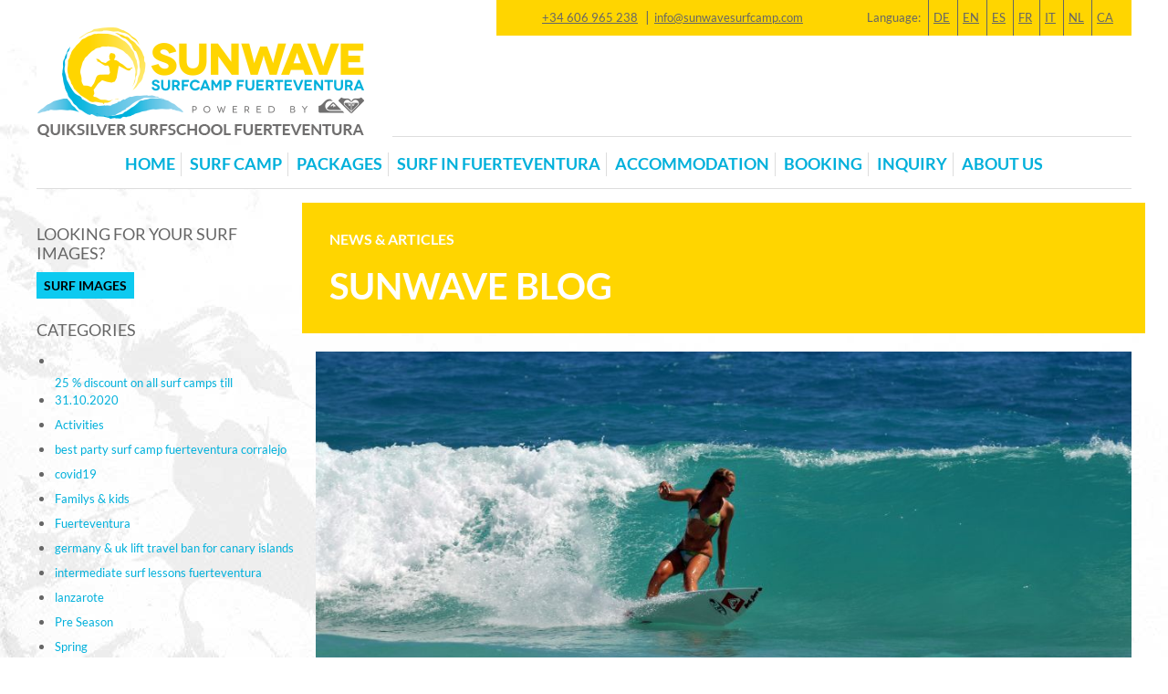

--- FILE ---
content_type: text/html; charset=UTF-8
request_url: https://sunwavesurfcamp.com/blog/tag/summer
body_size: 4459
content:
<!DOCTYPE html>
<html lang="en">
<meta charset="utf-8" />
<title>Blogs about Summer</title>
<meta name='title' content='Blogs about Summer' />
<meta name='description' content='Blogs about Summer - Sunwave surfcamp Fuerteventura.' />
<meta name='keywords' content='summer' />
<meta name="viewport" content="width=device-width, initial-scale=1, maximum-scale=1">
<link rel="shortcut icon" type="image/x-icon" href="/res2/layout/favicon.ico" />
	<link rel="alternate" hreflang="de" href="https://sunwavesurfcamp.de/blog/tag/summer" />
	<link rel="alternate" hreflang="en" href="https://sunwavesurfcamp.com/blog/tag/summer" />
	<link rel="alternate" hreflang="es" href="https://sunwavesurfcamp.es/blog/tag/summer" />
	<link rel="alternate" hreflang="fr" href="https://sunwavesurfcamp.fr/blog/tag/summer" />
	<link rel="alternate" hreflang="it" href="https://sunwavesurfcamp.it/blog/tag/summer" />
	<link rel="alternate" hreflang="nl" href="https://sunwavesurfcamp.nl/blog/tag/summer" />
	<link rel="alternate" hreflang="ca" href="https://sunwavesurfcamp.net/blog/tag/summer" />
	<link rel="alternate" hreflang="x-default" href="https://sunwavesurfcamp.com/blog/tag/summer" />




<script type="text/javascript">
	var rootdir = '/';
	var site_id = '1';
</script>
<link href='/res2/bootstrap5.3/css/bootstrap.min.css?20260122' rel='stylesheet' type='text/css' />
<link href='/res2/css/fonts.css?20260122' rel='stylesheet' type='text/css' />
<link href='/res2/css/design.css?20260122' rel='stylesheet' type='text/css' />
<link href='/res2/css/framework.css?20260122' rel='stylesheet' type='text/css' />
<link href='/res2/css/blog.css?20260122' rel='stylesheet' type='text/css' />

<script src='/res2/js/jquery/jquery-pack.js?20260122' type='text/javascript'></script>
<script src='/res2/bootstrap5.3/js/bootstrap.bundle.min.js?20260122' type='text/javascript'></script>
<script src='/res2/js/framework.js?20260122' type='text/javascript'></script>

<style type="text/css" media="screen">
	
			.imgwrapper {
			  width: 100%;
			  margin: 1em auto;
			  max-height: 350px;
			}
			.imgcontainer {
			  position:relative;
			  padding-bottom:40%;
			  overflow: hidden;
			}
			.blogimg {
			  position:absolute;
			  top:-50%; bottom:-50%;
			  margin:auto;
			  width: 100%;
			  height: auto;
			}
        

</style>
<script type='text/javascript'>
	
	$(document).ready(function () {

		
		$('a.secureemail').each(function () {
			e = this.rel.replace('/', '@');
			this.href = 'mailto:' + e;
			$(this).text(e);
		});
	});
</script>


</head>

<body>
	<a id="modal_open" href="#myModal" style="display:none;"></a>
	<div class="modal" id="myModal" tabindex="-1" role="dialog"></div>

	<div class="page-container">
		<span id="language-selector">
	<span id="languages-phone-mail">
		<a class="language-item" id="language-phone" href="tel:+34606965238">+34 606 965 238</a>
		|<a class="language-item" id="language-mail" href="mailto:info@sunwavesurfcamp.com">info@sunwavesurfcamp.com</a>
	</span>
	<span class="languages">
		<span class="language-item">Language:</span>
			<a class="language-item language" href="https://sunwavesurfcamp.de/blog/tag/summer">DE</a>
	<a class="language-item language" href="https://sunwavesurfcamp.com/blog/tag/summer">EN</a>
	<a class="language-item language" href="https://sunwavesurfcamp.es/blog/tag/summer">ES</a>
	<a class="language-item language" href="https://sunwavesurfcamp.fr/blog/tag/summer">FR</a>
	<a class="language-item language" href="https://sunwavesurfcamp.it/blog/tag/summer">IT</a>
	<a class="language-item language" href="https://sunwavesurfcamp.nl/blog/tag/summer">NL</a>
	<a class="language-item language" href="https://sunwavesurfcamp.net/blog/tag/summer">CA</a>

	</span>

</span>




		<div id="logo-large" class="w-100">
			<a href="/"><img src="/res2/layout/logo.png" class="d-none d-sm-block" alt="Logo Sunwave Surfcamp Fuerteventura" /></a>
		</div>
		<nav class="navbar navbar-expand-lg">
			<div class="container-fluid">

				<img src="/res2/layout/logo.png" id="logo_small" alt="Logo Sunwave Surfcamp Fuerteventura" />

				<button class="navbar-toggler" type="button" data-bs-toggle="collapse" data-bs-target="#main-navbar" aria-controls="main-navbar" aria-expanded="false" aria-label="Toggle navigation">
      				<span class="navbar-toggler-icon"></span>
				</button>
				<div class="collapse navbar-collapse" id="main-navbar">

						<ul class="nav nav-top">
		

<li class="nav-item ">
	<a href="/Home" class="nav-link  "   title="Sunwave Surfcamp Fuerteventura">Home</a>
	
</li>

<li class="nav-item ">
	<a href="/surf-camp-corralejo" class="nav-link  "   title="Surf Camp Corralejo – Sunwave Surfcamp Fuerteventura">Surf Camp</a>
	
</li>

<li class="nav-item  dropdown">
	<a href="/packages" class="nav-link  dropdown dropdown-toggle"  role='button' data-bs-toggle='dropdown' aria-expanded='false'  title="Surf Holidays Fuerteventura: Surf packages - stay with us and surf some of the best waves of Fuerteventura !">Packages</a>
	<ul class='dropdown-menu'>
<li class="nav-item ">
	<a href="/packages" class="nav-link  "   title="Surf Holidays Fuerteventura: Surf packages - stay with us and surf some of the best waves of Fuerteventura !">Packages</a>
	
</li>

<li class="nav-item ">
	<a href="/packages#SurfPackComfort" class="nav-link  "   title="">Surf Pack Comfort</a>
	
</li>

<li class="nav-item ">
	<a href="/packages#SurfPackComfortGroup" class="nav-link  "   title="">Surf Pack Comfort Group</a>
	
</li>

<li class="nav-item ">
	<a href="/packages#SurfPackPremium" class="nav-link  "   title="">Surf Pack Premium</a>
	
</li>
</ul>
</li>

<li class="nav-item  dropdown">
	<a href="/fuerteventura" class="nav-link  dropdown dropdown-toggle"  role='button' data-bs-toggle='dropdown' aria-expanded='false'  title="Surf in Fuerteventura – Sunwave Surfcamp Fuerteventura">Surf in Fuerteventura</a>
	<ul class='dropdown-menu'>
<li class="nav-item ">
	<a href="/fuerteventura" class="nav-link  "   title="Surf in Fuerteventura – Sunwave Surfcamp Fuerteventura">Surf in Fuerteventura</a>
	
</li>

<li class="nav-item ">
	<a href="/surfspots" class="nav-link  "   title="Surfspots – Sunwave Surfcamp Fuerteventura">Surfspots</a>
	
</li>

<li class="nav-item ">
	<a href="/surf-course-fuerteventura" class="nav-link  "   title="Surf Courses - Sunwave Surfcamp Fuerteventura">Surf Courses</a>
	
</li>

<li class="nav-item ">
	<a href="/beginners-surf-course" class="nav-link  "   title="Beginners Surf Course - Sunwave Surfcamp Fuerteventur">Beginners Surf Course</a>
	
</li>

<li class="nav-item ">
	<a href="/intermediate-surf-course" class="nav-link  "   title="Intermediate Surf Course – Sunwave Surfcamp Fuerteventura">Intermediate Surf Course</a>
	
</li>

<li class="nav-item ">
	<a href="/advanced-surf-course" class="nav-link  "   title="Advanced Surf Course – Sunwave Surfcamp Fuerteventura">Advanced Surf Course</a>
	
</li>

<li class="nav-item ">
	<a href="/2-weeks-surf-course" class="nav-link  "   title="2 Weeks Surf Course – Sunwave Surfcamp Fuerteventura">2 Weeks Surf Course</a>
	
</li>

<li class="nav-item ">
	<a href="/private-surf-course" class="nav-link  "   title="Private Surf Course – Sunwave Surfcamp Fuerteventura">Private Surf Course</a>
	
</li>

<li class="nav-item ">
	<a href="/family-surf-course-group" class="nav-link  "   title="Families / Groups – Sunwave Surfcamp Fuerteventura">Families / Groups</a>
	
</li>
</ul>
</li>

<li class="nav-item  dropdown">
	<a href="/Accomodation" class="nav-link  dropdown dropdown-toggle"  role='button' data-bs-toggle='dropdown' aria-expanded='false'  title="Surf Accommodation in Corralejo Fuerteventura - our Surf Resort">Accommodation</a>
	<ul class='dropdown-menu'>
<li class="nav-item ">
	<a href="/Accomodation" class="nav-link  "   title="Surf Accommodation in Corralejo Fuerteventura - our Surf Resort">Accommodation</a>
	
</li>

<li class="nav-item ">
	<a href="/Accomodation#StudiosSurfCamp" class="nav-link  "   title="">Studios Surf Camp</a>
	
</li>

<li class="nav-item ">
	<a href="/Accomodation#VillaSurfCamp" class="nav-link  "   title="">Villa Surf Camp</a>
	
</li>

<li class="nav-item ">
	<a href="/Private-Beach-Villa-Marco-Corralejo" class="nav-link  "   title="Modern Beach Villa with pool in Corralejo Fuerteventura">Beach Villa Marco Corralejo</a>
	
</li>

<li class="nav-item ">
	<a href="/Private-Beach-Villa-Daida-Famara" class="nav-link  "   title="Impressive Beach Villa in Famara with 4 bedrooms ,ocean views y jacuzzi Villa Daida Famara Lanzarote">Daidas Beach House Famara</a>
	
</li>
</ul>
</li>

<li class="nav-item ">
	<a href="/book-surf-camp" class="nav-link  "   title="Booking –  Sunwave Surfcamp Fuerteventura">Booking</a>
	
</li>

<li class="nav-item  dropdown">
	<a href="/inquiry" class="nav-link  dropdown dropdown-toggle"  role='button' data-bs-toggle='dropdown' aria-expanded='false'  title="inquiry – Sunwave Surfcamp Fuerteventura">Inquiry</a>
	<ul class='dropdown-menu'>
<li class="nav-item ">
	<a href="/inquiry" class="nav-link  "   title="inquiry – Sunwave Surfcamp Fuerteventura">Inquiry</a>
	
</li>

<li class="nav-item ">
	<a href="/terms-conditions" class="nav-link  "   title="terms &amp; conditions">Terms &amp; Conditions</a>
	
</li>

<li class="nav-item ">
	<a href="/privacy-policy" class="nav-link  "   title="privacy-policy">Privacy Policy</a>
	
</li>

<li class="nav-item ">
	<a href="/imprint" class="nav-link  "   title="imprint &#8211; Sunwave Surfcamp Fuerteventura">Imprint</a>
	
</li>
</ul>
</li>

<li class="nav-item  dropdown">
	<a href="/surf-school-fuerteventura" class="nav-link  dropdown dropdown-toggle"  role='button' data-bs-toggle='dropdown' aria-expanded='false'  title="About us - Sunwave Surfcamp Fuerteventura">About us</a>
	<ul class='dropdown-menu'>
<li class="nav-item ">
	<a href="/surf-school-fuerteventura" class="nav-link  "   title="About us - Sunwave Surfcamp Fuerteventura">About us</a>
	
</li>

<li class="nav-item ">
	<a href="/corralejo" class="nav-link  "   title="Corralejo – Sunwave Surfcamp Fuerteventura">Corralejo</a>
	
</li>

<li class="nav-item ">
	<a href="/blog" class="nav-link  "   title="">Blog</a>
	
</li>
</ul>
</li>

	</ul>
	





















				</div>
			</div>
		</nav>
	

		<div id="content" style="position:relative;" class="clearfix">
			<div class="mainpanel">
				
				
				<div class="row">
					<div class="col-sm-8 col-md-9 order-sm-2">
						
						<div class="col-xs-12" id="blog">


<div class="content-header">
<h2>News & articles</h2>

<h1>Sunwave Blog</h1>
</div>













	
<div class="imgwrapper">
  <div class="imgcontainer">
    <img class="blogimg" src="/res2/uploads/images/blog/201_93dedad304daa45a1fb28146b2db7b98.jpg" alt="Summer surfing in Fuerteventura">
  </div>
</div>


	<h3><a href="/blog/show/201-summer-surfing-in-fuerteventura">Summer surfing in Fuerteventura</a></h3>
	<div class="blog_text">One of the best kept secrets of Fuerteventura is that it actually is one of the best surfing destinations for the European summer! A lot of people keep asking, if it possible to surf during the summer months in Fuerteventura? The short answer- YES, it is! Keep reading and we will explain you why.</div>
	<br />
	<div class="btn-group-sm">
		<a href="/blog/show/201-summer-surfing-in-fuerteventura" class="btn btn-info"><img src="/res2/images/icons/read.svg" style="width:16px" alt="details"> read more</a>
		
	</div>
	<br />
	<hr />
	11.05.2022 / Categories:
	<a href="/blog/tag/fuerteventura" title="fuerteventura">fuerteventura</a>, <a href="/blog/tag/summer" title="summer">summer</a>, <a href="/blog/tag/surfing" title="surfing">surfing</a>
	<hr />






	
<div class="imgwrapper">
  <div class="imgcontainer">
    <img class="blogimg" src="/res2/uploads/images/blog/193_3d6e689f87936cd01dfb3166abd36c78.jpg" alt="10 Fun Things To Do on Fuerteventura this Summer">
  </div>
</div>


	<h3><a href="/blog/show/193-10-fun-things-to-do-on-fuerteventura-this-summer">10 Fun Things To Do on Fuerteventura this Summer</a></h3>
	<div class="blog_text">Summer, Sun and Surf! To help you make the most of your Trip to Fuerteventura, we have compiled our Top Ten Activities to do on the island this Summer.</div>
	<br />
	<div class="btn-group-sm">
		<a href="/blog/show/193-10-fun-things-to-do-on-fuerteventura-this-summer" class="btn btn-info"><img src="/res2/images/icons/read.svg" style="width:16px" alt="details"> read more</a>
		
	</div>
	<br />
	<hr />
	05.07.2019 / Categories:
	<a href="/blog/tag/activities" title="activities">activities</a>, <a href="/blog/tag/summer" title="summer">summer</a>, <a href="/blog/tag/surfing" title="surfing">surfing</a>
	<hr />










</div>








					</div>
					<div class="col-sm-4 col-md-3 order-sm-1">
						<div id="sidebar">
							

<br />
<h4>Looking for your surf images?</h4>
<span class="btn-group-sm">
<a href="/galerie/list" class="btn btn-info">Surf Images</a><br />&nbsp;
</span>




&nbsp;
<h4>Categories</h4>
<ul class="tagcloud">
    <li><a href="/blog/tag/"></a></li><li><a href="/blog/tag/25+%25+discount+on+all+surf+camps+till+31.10.2020">25 % discount on all surf camps till 31.10.2020</a></li><li><a href="/blog/tag/Activities">Activities</a></li><li><a href="/blog/tag/best+party+surf+camp+fuerteventura+corralejo">best party surf camp fuerteventura corralejo</a></li><li><a href="/blog/tag/covid19">covid19</a></li><li><a href="/blog/tag/Familys+%26+kids">Familys &amp; kids</a></li><li><a href="/blog/tag/Fuerteventura">Fuerteventura</a></li><li><a href="/blog/tag/germany+%26+uk+lift+travel+ban+for+canary+islands">germany &amp; uk lift travel ban for canary islands</a></li><li><a href="/blog/tag/intermediate+surf+lessons+fuerteventura">intermediate surf lessons fuerteventura</a></li><li><a href="/blog/tag/lanzarote">lanzarote</a></li><li><a href="/blog/tag/Pre+Season">Pre Season</a></li><li><a href="/blog/tag/Spring">Spring</a></li><li><a href="/blog/tag/Summer">Summer</a></li><li><a href="/blog/tag/surf">surf</a></li><li><a href="/blog/tag/Surf+Camps">Surf Camps</a></li><li><a href="/blog/tag/Surf+Conditions">Surf Conditions</a></li><li><a href="/blog/tag/Surf+Course">Surf Course</a></li><li><a href="/blog/tag/Surf+Images">Surf Images</a></li><li><a href="/blog/tag/Surfing">Surfing</a></li><li><a href="/blog/tag/surfing+theory">surfing theory</a></li><li><a href="/blog/tag/travel">travel</a></li><li><a href="/blog/tag/traveling+to+fuerteventura">traveling to fuerteventura</a></li><li><a href="/blog/tag/wellness+%26+fun">wellness &amp; fun</a></li><li><a href="/blog/tag/Wellness+%26amp%3B+Fun">Wellness &amp; Fun</a></li><li><a href="/blog/tag/winter">winter</a></li>
</ul>










						</div>
					</div>
				</div>
				<div class="footer row">
    <div class="col-sm-3">
        
	<div id="inlineeditor_footer1">
		<h3>Surf Packages</h3>

<p>Stay and surf with us in&nbsp;Sunwave Surfcamp Corralejo!</p>

<ul>
	<li><a href="/packages">Surf courses</a></li>
	<li><a href="/packages#SurfPackComfort">Surf Pack Comfort</a></li>
	<li><a href="/packages#SurfPackComfortGroup">Surf Pack Comfort Group</a></li>
	<li><a href="/packages#SurfPackPremium">Surf Pack Premium</a></li>
</ul>

	</div>








    </div>
    <div class="col-sm-3">
        
	<div id="inlineeditor_footer2">
		<h3>Accomodation for surfers</h3>

<p>We offer a selection of stylish holiday studios and villas in Corralejo and Famara,from solo travellers to families, we offer you the perfect accommodation for your surfing holiday !</p>

<ul>
	<li><a href="/Accomodation">Accommodation</a></li>
	<li><a href="/Accomodation#StudiosSurfCamp">Studios Surfcamp Corralejo</a></li>
	<li><a href="/Accomodation#VillaSurfCamp">Villa Surfcamp Corralejo</a></li>
	<li><a href="/Private-Beach-Villa-Marco-Corralejo">Private Beach Villa Marco Corralejo</a></li>
	<li><a href="/Private-Beach-Villa-Daida-Famara">Private Beach Villa Daida Famara</a></li>
</ul>

	</div>








    </div>
    <div class="col-sm-3">
        
	<div id="inlineeditor_footer3">
		<h3>CURRENT EVENTS &amp; NEWS</h3>

<p>In our Surf Courses and Surf Camps there is always something happening! Take a look what&#39;s going on around here!</p>

	</div>








        

	<p><a href="/blog/show/207-surfing-and-nomad-lifestyle-goes-hand-in-hand">Surfing and nomad lifestyle goes hand in hand</a><br />
	20.04.2023</p>

	<p><a href="/blog/show/206-c-mo-escoger-la-tabla-de-surf-adecuada-surfistas-intermedios-en-fuerteventura">Cómo escoger la tabla de surf adecuada - surfistas intermedios en Fuerteventura</a><br />
	02.03.2023</p>

	<p><a href="/blog/show/204-how-to-choose-the-right-surfboard-intermediate-surfers-in-fuerteventura">How to choose the right surfboard - intermediate surfers in Fuerteventura</a><br />
	13.02.2023</p>












    </div>
    <div class="col-sm-3">
        
	<div id="inlineeditor_footer4">
		<h3>ANY QUESTIONS OR NEED HELP?</h3>

<p>Email us or give us a call:<br />
<a href="mailto:info@sunwavesurfcamp.com">info@sunwavesurfcamp.com</a><br />
+34 606 965 238<br />
Monday - Saturday<br />
9:00-13:00&nbsp;<br />
Sunday - Closed<br />
&nbsp;</p>

	</div>








		<h3>Powered by:</h3>
		<img src="/res2/layout/footer_qs_rxy1.png" alt="Quiksilver / ROXY" style="width:100%;" />
    </div>

	<div class="clearfix"></div>
</div>
<div class="footer2 row">
	<div class="col-md-10">
		Copyright &copy; 2026 Sunwave Surfcamp Fuerteventura, C./Anzuelo 23,35.660 Corralejo, Fuerteventura, Canary Islands | Layout: <a href="http://www.kunstwerk-design.de" target="_blank">kunstwerk</a>, Realisation: <a href="https://wahox.de" target="_blank">wahoX</a>
	</div>
	<div class="col-md-2 text-right">
		<a href="https://www.facebook.com/sunwavesurfcamp" target="_blank"><span class="icon-icomoon icon-facebook"></span></a>
		<a href="https://www.instagram.com/sunwavesurfcampfuerteventura/" target="_blank"><span class="icon-icomoon icon-instagram"></span></a>
		<a href="https://plus.google.com/106750931710373056470/" target="_blank"><span class="icon-icomoon icon-googleplus"></span></a>
		&nbsp;<a href="https://www.tripadvisor.com/Attraction_Review-g580322-d3500114-Reviews-Quiksilver_Surfschool_Fuerteventura_Private_Tours_Classes-Corralejo_La_Oliva_Fuer.html" target="_blank"><img src="/res2/images/tripadvisor.png" style="height:24px; float:right;" alt="TripAdvisor" /></a>
	</div>
	<div class="clearfix"></div>
</div>


			</div>
		</div>
	</div>
	
	

</body></html>














--- FILE ---
content_type: text/css
request_url: https://sunwavesurfcamp.com/res2/css/design.css?20260122
body_size: 3778
content:
@font-face{
	font-family:icomoon;
	src:url(../fonts/icomoon/icomoon.eot);
	src:url(../fonts/icomoon/icomoon.eot?#iefix) format('embedded-opentype'),
		url(../fonts/icomoon/icomoon.ttf) format('truetype'),
		url(../fonts/icomoon/icomoon.woff) format('woff'),
		url(../fonts/icomoon/icomoon.svg?#icomoon) format('svg');
	font-weight:400;
	font-style:normal;
}

.emojione {
  /* Emoji Sizing */
  font-size: inherit;
  height: 3ex !important;
  width: 3ex !important;
  min-height: 20px;
  min-width: 20px;

  /* Inline alignment adjust the margins  */
  display: inline-block;
  margin: -.2ex .15em .2ex;
  line-height: normal;
  vertical-align: middle;
}

img.emojione {
  /* prevent img stretch */
  width: auto;
}


@media (max-width: 768px) {
	.blog_text img.emojione,
	.emojione {
		height: 3ex !important;
		width: 3ex !important;
		margin: -.2ex .15em .2ex !important;
	}
}


body {
	background: #fff url('../layout/bg.jpg');
	color:#666;
}

h1 {
	font-size:40px;
	text-transform:uppercase;
	font-weight:bold;
	margin-top:0;
	margin-bottom:20px;
	line-height:44px;
}

h2 {
	font-size:24px;
	text-transform:uppercase;
	font-weight:bold;
	margin-top:0;
	margin-bottom:20px;
	color:#00b0db;
}

h3 {
	text-transform:uppercase;
	font-weight:bold;
	font-size:16px;
	margin-top:0;
	margin-bottom:20px;
}

h4 {
	font-size:18px;
	margin-top:0;
	margin-bottom: 10px;
    text-transform: uppercase;
}

a {
	color:#00b0db;
}

a:hover {
	color:#FFD500;
}

ul.haekchen {
	list-style-type:none;
	margin-left:0;
	padding-left:0;
}

ul.haekchen li {
	list-style-type:none;
	background:url("../layout/haekchen.png") no-repeat;
	padding-left:30px;
	padding-bottom:8px;
}

#language-selector,
#language-selector a {
	background:#FFD500;
	color:#666;
}

#language-selector .language-item {
	font-size:0.8em;
	display:inline-block;
	padding:10px 5px;
}

#language-selector a.language {
	border-left: 1px solid #666;
}

#subnavi2 ul{
	list-style-type:none;
	padding-left:0;
}

#subnavi2 a::before{
	content:"\f105";
	margin-right:5px;
	font-family:"icomoon";
}

#subnavi2 a{
	color:#00b0db;
}

#subnavi2 a.realactive,
#subnavi2 a:hover {
	color:#FFD500;
}

.content_box {
	padding-bottom:15px;
}

#content_sortable {
	padding:0 15px !important;
}

.content-header {
	background:#FFD500;
	color:#00b0db;
	margin:0 -15px;
}

.content-header h1,
.content-header h2 {
	color:#00b0db;
	color:#fff;
	padding-left:30px;
	padding-right:30px;
}

.content-header h1 {
	padding-bottom:30px;
	font-size:40px;
}

.content-header h2 {
	padding-top:30px;
	font-size:16px;
}

.home-box {
	padding-bottom:35px;
}

.home-box h3 {
    margin-bottom: 0px;
}

.home-box-image {
	padding-bottom:1px;
	border-bottom:15px solid #FFD500;
	margin: 15px 0;
}

.home-box-link {
	font-size:1.8em;
	color:#00b0db;
	text-transform:uppercase;
	font-weight:bold;
}

.home-box-link:hover {
	color:#FFD500;
}

.team-box {
	background:#FFD500;
	color:#444;
	margin:0 -15px 0 -30px;
	padding:20px 15px;
	display:inline-block;
}

.team-box h3 {
	font-size:1.8em;
	font-weight:bold;
	margin-top:5px;
}

.yellow-box {
	background:#FFD500;
	color:#666;
	padding:15px;
}

.blue-box {
	background:#00b0db;
	color:#fff;
	margin:0 -30px;
	padding-top:30px;
	padding-bottom:30px;
}

.blue-box h2 {
	color:#FFD500;
	padding-left:15px;
}

.blue-box a {
	color:#fff;
}

.blue-box p {
	padding-left:15px;
}

.preview-box {
	margin-top:15px;
	margin-bottom:15px;
}

.preview-box h3 a {
	font-size:1.5em;
	text-transform:uppercase;
}

.preview-box img {
	border-bottom:3px solid #FFD500;
	margin-bottom:0;
}

.preview-box .preview-link {
	display:block;
	text-align:center;
	color:#fff;
	background:#00b0db;
	padding:20px;
	text-transform:uppercase;
}

#carousel-homeslider {
	color:#fff;
}

#carousel-homeslider a {
	color:#fff !important;
}


#carousel-homeslider .btn {
	font-size:1.4em;
}

#carousel-homeslider .slider-text {
	position:absolute;
	bottom:10%;
	left:5%;
}

#carousel-homeslider .slider-title {
	font-size:35px;
	font-weight: bold;
	text-transform: uppercase;
}

#carousel-homeslider p {
	width:70%;
	margin: 15px 0;
	text-shadow: 
		1px 1px 1px rgba(0, 0, 0, 0.8),
		0px 0px 4px rgba(0, 0, 0, 1);
}

#carousel-homeslider .slider-title span {
	color:#fff;
	background:#FFD500;
	opacity: 0.9;
	padding:0px 10px;
	margin-bottom:8px;
}

#carousel-homeslider2,
#carousel-homeslider3 {
	border:15px solid #FFD500;
}

#carousel-homeslider3 {
	margin-right:15px;
}

.carousel-control {
	width:5%;
	background: none !important;
}

.carousel-control .glyphicon-menu-left,
.carousel-control .glyphicon-menu-right {
    font-size: 15px;
    height: 24px;
    margin-top: -12px;
    padding-top:5px;
    width: 24px;
    background:#00b0db;
}

.carousel-control .glyphicon-menu-left {
    left: 50%;
    margin-left: -13px;
}

.carousel-control .glyphicon-menu-right {
    right: 50%;
    margin-right: -13px;
}

.carousel-control .glyphicon-menu-left,
.carousel-control .glyphicon-menu-right {
    display: inline-block;
    position: absolute;
    top: 50%;
    z-index: 5;
}

.carousel-indicators {
    bottom: 0;
}

.multi-item-carousel .carousel-inner > .item {
  -webkit-transition: 500ms ease-in-out left;
  transition: 500ms ease-in-out left;
}
.multi-item-carousel .carousel-inner .active.left {
  left: -33%;
}
.multi-item-carousel .carousel-inner .active.right {
  left: 33%;
}
.multi-item-carousel .carousel-inner .next {
  left: 33%;
}
.multi-item-carousel .carousel-inner .prev {
  left: -33%;
}
@media all and (transform-3d), (-webkit-transform-3d) {
  .multi-item-carousel .carousel-inner > .item {
    -webkit-transition: 500ms ease-in-out left;
    transition: 500ms ease-in-out left;
    -webkit-transition: 500ms ease-in-out all;
    transition: 500ms ease-in-out all;
    -webkit-backface-visibility: visible;
            backface-visibility: visible;
    -webkit-transform: none!important;
            transform: none!important;
  }
}
.multi-item-carousel .carouse-control.left,
.multi-item-carousel .carouse-control.right {
  background-image: none;
}
  
.navbar {
	margin-bottom:0;
}

.navbar a {
	text-decoration: none;
}

.bs { display:none; }

.form-control {
}
:placeholder-shown {
	color:#91A8D0 !important;
	font-style:italic !important;
}
::-webkit-input-placeholder {
	color:#91A8D0 !important;
	font-style:italic !important;
}
:-moz-placeholder {
	color:#91A8D0 !important;
	font-style:italic !important;
}
::-moz-placeholder {
	color:#91A8D0 !important;
	font-style:italic !important;
}
:-ms-input-placeholder {
	color:#91A8D0 !important;
	font-style:italic !important;
}

.form-floating :placeholder-shown {
	color:transparent !important;
	font-style:italic !important;
}
.form-floating ::-webkit-input-placeholder {
	color:transparent !important;
	font-style:italic !important;
}
.form-floating :-moz-placeholder {
	color:transparent !important;
	font-style:italic !important;
}
.form-floating ::-moz-placeholder {
	color:transparent !important;
	font-style:italic !important;
}
.form-floating :-ms-input-placeholder {
	color:transparent !important;
	font-style:italic !important;
}

.form-floating :focus:placeholder-shown {
	color:#91A8D0 !important;
	font-style:italic !important;
}
.form-floating :focus::-webkit-input-placeholder {
	color:#91A8D0 !important;
	font-style:italic !important;
}
.form-floating :focus:-moz-placeholder {
	color:#91A8D0 !important;
	font-style:italic !important;
}
.form-floating :focus::-moz-placeholder {
	color:#91A8D0 !important;
	font-style:italic !important;
}
.form-floating :focus:-ms-input-placeholder {
	color:#91A8D0 !important;
	font-style:italic !important;
}


.light {
	font-size:0.85em;
	color: #888;
}

.alert ul {
	padding-left:0;
}

.btn {
	border:0 !important;
	border-radius:0 !important;
	text-transform:uppercase;
	font-weight:bold;
}

.btn-primary {
	background:#91A8D0 !important;
}

.home-box .btn {
    font-size: 1.2em;
    margin-top: 10px;
}

.btn-booking {
    font-size: 1.2em;
}

.page-container {
	width:100%;
	font-family:'Lato', 'Arial', 'Helvetica', sans-serif;
	font-size:16px;
	position:relative;
}

.content_box ul {
	margin: 0 0 15px;
}

.content_box li {
	list-style-type:disc;
}


.thumbnail img {
	width:100%;
}


.accordeon .panel {
	background:none;
	border:0;
	border-radius:0;
	border-bottom:1px solid #ddd;
	box-shadow:none;
}

.accordeon .panel-heading {
	background:none;
	border:0;
	padding:2px 0 7px 0;
}

.accordeon .panel-title a {
	height:22px;
	background: #fff url('../images/arrow-accordeon.png') center left no-repeat;
	padding: 0 0 0 40px;
	color:#00b0db;
	display:block;
	font-weight:bold;
}

.accordeon .panel-title a:hover {
	background: #fff url('../images/arrow-accordeon-hover.png') center left no-repeat;
	color:#FFD500;
}

.accordeon .panel-title a:focus {
	text-decoration:none;
}

.accordeon .panel-body {
	padding: 10px 0;
	border:0 !important;
}

.accordeonbox.active,
.accordeonbox:hover,
.accordeonbox:focus {
	color:#FFD500;
	text-decoration:none;
}

.subcontent {
	padding-top:10px;
}

.filetype {
	float:right;
	color:#ad5b55;
	font-weight:bold;
}

.thumbnail .caption {
	padding:15px 15px 2px !important;
}

.nav > li > a {
	color: #ad5b55;
}

#header {
    padding: 15px;
}

.footer {
	background:url('../layout/bg_footer.jpg') bottom right;
	color:#fff;
	margin:15px 0 0;
	padding:15px;
}

.footer h3 {
	margin:15px 0;
	text-transform:uppercase;
}

.footer a {
	color:#FFD500;
}

.footer ul {
	list-style-type:none;
	margin-left:0;
	padding-left:0;
}
.footer li {
	padding-left:0;
	padding-top:3px;
}

.footer li a::before {
	content:"\f105";
	margin-right:5px;
	font-family:"icomoon";
}

.footer hr {
	border-color:#fff !important;
}

.footer2 {
	background:#FFD500;
	color:#666;
	font-size:0.7em;
	padding:25px 15px 20px;
	margin: 0;
}

.footer2 a,
.footer2 a:hover {
	color:#666;
}

.footer2 .icon-icomoon {
	color:#00b0db;
	font-size:2em;
	margin:0 0 0 8px;
}

.footer2 .text-right {
	margin-top:-6px;
}

.icon-icomoon {
	font-family: icomoon!important;
}

.icon-facebook::before {
    content: "\e604";
}

.icon-twitter::before {
	content: "\e605";
}

.icon-instagram::before {
	content: "\ea92";
}

.icon-googleplus::before {
	content: "\e900";
}

.nav {
	font-size:16px;
	text-transform: uppercase;
	padding-bottom:5px;
}

.nav ul {
	padding-top:0px;
	padding-left:0px;
	text-transform: none;
}

.nav ul ul {
	padding-top:0;
}

.nav a:hover {
	text-decoration:none;
}

.nav-sub a {
	color:#888;
	font-size:0.9em;
}

.nav > li > a:hover,
.nav > li > a.active,
.nav > li > a:focus {
    color: #FFD500;
}

.nav > li > a {
    color: #00B0DB;
    padding:0;
}

.nav > li > a:hover {
	background-color:transparent;
}

.dropdown-toggle + .dropdown-menu {
	background:#00B0DB;
	border-radius:0;
	margin-top:-3px;
}

.nav .dropdown-toggle > a, .nav .dropdown-toggle > a:hover, .nav .dropdown-toggle > a:focus {
    background-color: #fff;
    border-color: #e1e1e1;
}

.dropdown-toggle::after {
	display:none;
}

.nav > li li.active a,
.nav > li li a:hover {
    color: #00B0DB;
    background:#fff;
}

.nav > li li a {
    color: #fff;
	padding: 5px 10px !important;
    width: 100%;
    display: block;
}

.nav > li li {
    list-style-type:none;
    padding:2px 0;
}

.nav-sub {
	padding-left:0;
	padding-bottom:30px;
	list-style-type:none;
}

.navbar-toggler {
	border:none !important;
}
.navbar-toggler-icon {
	background: url('../images/toggler.svg');
}
.copyright {
	color:#ad5b55;
	font-size:0.9em;
	padding-bottom:30px;
}

.contactform-line  {
	padding-bottom:10px;
}

.grid-item { width: 200px; }
.grid-item--width2 { width: 400px; }

#content_sortable  li.sortable {
	padding: 0 !important;
}
.content_box .panel {
	margin-bottom: 0;
}

.video {
    position: relative;
    padding-bottom: 56.25%;
    padding-top: 30px; 
    height: 0; 
    overflow: hidden;
}

.video iframe,
.video object,
.video embed {
    position: absolute;
    top: 0;
    left: 0;
    width: 100%;
    height: 100%;
}

a.grey {
	text-decoration: none;
}

.panel-gold {
  border-color: #d5a00f;
}

.blog_text img {
	max-width: 100%;
}

#breadcrumbs {
	padding: 10px 15px 2px;
	color:#999;
	font-size:0.9em;
	text-transform:uppercase;
}

#breadcrumbs .glyphicon {
	font-size: 8px;
	display:inline-block;
	position:relative;
	top:0px;
}

#breadcrumbs a {
	color:#999;
}

.carousel-inner .item {
}

.carousel-inner .carousel-caption {
	position: absolute;
	bottom: 0;
	left:0;
	width: 100%;
	padding: 3px 15px;
	background:rgba(0,0,0,0.5);
}

.sidebar-gallery {
	margin:0 -5px !important;
}

.sidebar-gallery .col-xs-6 {
	padding:0 5px !important;
}

.sidebar-gallery .thumbnail {
	margin-bottom:10px !important;
}

.sidebar-gallery .col-sm-6 .thumbnail {
	padding:0;
	border:0;
}

.sidebar-gallery .thumbnail img {
	width:100%
}



#galerie .thumbnail a {
	display:block;
	padding-top:66%;
}

#galerie .thumbnail img {
  position: absolute;
  left: 50%;
  top: 47%;
  height: 88%;
  width: 90%;
  -webkit-transform: translate(-50%,-50%);
      -ms-transform: translate(-50%,-50%);
          transform: translate(-50%,-50%);
}


@media (max-width: 767px) {
	#language-selector {
		display:block;
	}

	#language-selector .languages {
		display:block;
		text-align:center;
	}
	
	#languages-phone-mail {
		display:none;
	}

	.navbar {
		border:0;
	}

	.navbar .navbar-toggle {
		background:none !important;
		border:0;
		margin-right:20px;
		margin-top:15px;
	}

	.navbar .icon-bar {
		background-color:#FFD500 !important;
		height:3px;
		width:25px;
	}

	.navbar .navbar-collapse {
		background:#00B0DB;
		border-color:#aaa;
	}

	.navbar-collapse a {
		color:#FDD42D !important;
		font-size:1.3em;
	}

	.nav > li > a {
		padding: 4px 10px !important;
	}
			
	.navileft, .navbar {
		background:#fff;
		box-shadow:none;
		-moz-box-shadow:none;
		border-radius:0;
	}

	.navbar .container-fluid {
		--bs-gutter-x: 0;
	}

	.navbar .nav-top {
		display:block;
	}
	
	.dropdown-toggle + .dropdown-menu {
		position: relative;
		padding-left:15px;
		border: none;
        background: rgba(0, 0, 0, 0.1);
	}

	#sidebar {
		padding: 0 15px; 
	}
	#content {
	}

	#carousel-homeslider .slider-title {
		font-size:15px;
	}

	#carousel-homeslider p {
		display:none;
	}

   
    #logo {
		display:none;
	}

    #logo_small {
		width:60%;
		margin:15px;
	}
    
    .sponsor {
        padding: 0 15px 15px 15px;
    }

	#subnavi2 ul{
		margin-top:10px;
	}

	.footer,
	.footer2 {
		padding:15px 0;
	}
}

@media (min-width: 768px) {
	.dropdown-menu {
		margin-top:0;
	}

	li:hover .dropdown-toggle + .dropdown-menu {
		display:block;
	}

	#language-selector {
		display:block;
		padding:0 15px;
	}

	#language-selector .languages {
		float:right;
	}

	.navbar-expand-lg .navbar-collapse {
		display: block !important;
	}
	
	.nav {
		display: block !important;
		text-align:center;
	}

	.nav > li {
		display:inline-block;
	}

	.nav > li ul {
		display:none;
		margin-top:0 !important;
	}

	.nav > li > a {
		text-align:left;
		font-size:1.1em;
		font-weight:bold;
		padding:0 6px;
		margin:0;
		border-right:1px solid #ddd;
	}

	.nav > li:last-child > a {
		border-right:0;
	}

	.page-container {
		margin: 0 auto;
		max-width:1200px;
	}
		
	.navileft, .navbar {
		background:#fff;
		box-shadow:none;
		-moz-box-shadow:none;
	}
    
    #content {
		min-height:1080px;
		border-top:1px solid #ddd;
		padding-top:15px;
    }
    
	#logo-large {
		background:url('../layout/logo-border.png') bottom repeat-x;
		margin-bottom:10px;
		margin-right:-15px;
	}
    
	#logo-large img {
		background:#fff;
		padding: 20px 30px 0 0;
		margin-bottom:-1px;
	}

    #logo_small {
		display:none;
    }
    
    .box-shadow {
        -webkit-box-shadow: 0px 0px 50px -5px rgba(0,0,0,1);
        -moz-box-shadow: 0px 0px 50px -5px rgba(0,0,0,1);
        box-shadow: 0px 0px 50px -5px rgba(0,0,0,1);
    }
    
    .navigation {
        background-color: #005297;
    }
    
    .offcanvas {
		max-width: 980px;
		margin-left: auto;
		margin-right: auto;
    }
		
    .nav > li > img {
        width: 175px;
    }

	.navbar {
        border-radius: 0px;
		min-height: auto;
        border: none;
    }
    
    .row-eq-height, .row-eq-height > div[class*='col-'] {
		display: -webkit-box;
		display: -webkit-flex;
		display: -ms-flexbox;
		display:         flex;
	}

	#subnavi2 {
		margin-top:15px;
	}
}
@media (min-width: 992px) {
	#language-selector {
		position:absolute;
		right:0px;
		z-index:999;
	}

	#language-selector .languages {
		margin-left:30px;
	}
	
	#languages-phone-mail {
		margin: 0 30px;
	}

	#logo-large img {
		padding: 30px 30px 0 0;
	}
}


.home-box {
    display: flex;
    flex-flow: row wrap;
    align-content: space-between;
}
.home-box .btn-wrapper {
	width: 100%; text-align: center;
}


.accordion-item {
	border: none;
	border-radius: 0 !important;
	background: transparent;
	border-bottom: 1px solid #ddd;
}
  
.accordion-item:last-child {
	border-bottom: 0px;
}

.accordion-button {
	height: 40px;
	background: transparent url(../images/arrow-accordeon.png) center left no-repeat !important;
	padding: 0 0 0 40px;
	color: #00b0db !important;
	display: block;
	font-weight: bold;
	border-radius: 0 !important;
}
.accordion-button:focus {
	box-shadow:none;
}

--- FILE ---
content_type: image/svg+xml
request_url: https://sunwavesurfcamp.com/res2/images/icons/read.svg
body_size: 986
content:
<svg fill="none" height="512" viewBox="0 0 24 24" width="512" xmlns="http://www.w3.org/2000/svg" id="fi_8249488"><g clip-rule="evenodd" fill="rgb(0,0,0)" fill-rule="evenodd"><path d="m2.25 4.5c0-1.24264 1.00736-2.25 2.25-2.25h15c1.2427 0 2.25 1.00737 2.25 2.25v7.5c0 .4142-.3358.75-.75.75s-.75-.3358-.75-.75v-7.5c0-.41422-.3358-.75-.75-.75h-15c-.41421 0-.75.33579-.75.75v15c0 .4142.33578.75.75.75h7.5c.4142 0 .75.3358.75.75s-.3358.75-.75.75h-7.5c-1.24263 0-2.25-1.0073-2.25-2.25z"></path><path d="m16 13.75c-1.2426 0-2.25 1.0074-2.25 2.25s1.0074 2.25 2.25 2.25 2.25-1.0074 2.25-2.25-1.0074-2.25-2.25-2.25zm-3.75 2.25c0-2.0711 1.6789-3.75 3.75-3.75s3.75 1.6789 3.75 3.75-1.6789 3.75-3.75 3.75-3.75-1.6789-3.75-3.75z"></path><path d="m17.9144 17.5315c.2587-.3235.7307-.3759 1.0541-.1172l2.5 2c.3235.2588.3759.7308.1172 1.0542-.2588.3235-.7307.3759-1.0542.1171l-2.5-2c-.3234-.2587-.3759-.7307-.1171-1.0541z"></path><path d="m6.25 8c0-.41421.33579-.75.75-.75h10c.4142 0 .75.33579.75.75s-.3358.75-.75.75h-10c-.41421 0-.75-.33579-.75-.75z"></path><path d="m6.25 12c0-.4142.33579-.75.75-.75h4c.4142 0 .75.3358.75.75s-.3358.75-.75.75h-4c-.41421 0-.75-.3358-.75-.75z"></path></g></svg>

--- FILE ---
content_type: text/javascript
request_url: https://sunwavesurfcamp.com/res2/js/framework.js?20260122
body_size: 2398
content:
function toggleDebug() {
	$('#debugMessages').slideToggle();
}

function hideDiv(div)
{
	Effect.Fade(div, { duration: 1.0 });
}

function redirectConfirm(url, question) {
	var box = window.confirm(question);
	if (box == true) {
		window.location.href = url;
	}	
}

var now = new Date();
var enddate = new Date((now.getFullYear()+1), 11, 31);

var datepickeroptions = {
	firstDay: 1,
//	minDate: now,
//	maxDate: enddate,
	dateFormat: 'dd.mm.yy',
	dayNames: ['Sonntag', 'Montag', 'Dienstag', 'Mittwoch', 'Donnerstag', 'Freitag', 'Samstag'],
	dayNamesShort: ['So', 'Mo', 'Di', 'Mi', 'Do', 'Fr', 'Sa'],
	dayNamesMin: ['So', 'Mo', 'Di', 'Mi', 'Do', 'Fr', 'Sa'],
	monthNames: ['Januar', 'Februar', 'März', 'April', 'Mai', 'Juni', 'Juli', 'August', 'September', 'Oktober', 'November', 'Dezember'],
	monthNamesShort: ['Januar', 'Februar', 'März', 'April', 'Mai', 'Juni', 'Juli', 'August', 'September', 'Oktober', 'November', 'Dezember']
};

var dataTableOptions = {
    'sDom' : '<"H"Rflip><rt><"F"lip>',
    'bStateSave':true,
    'bJQueryUI': true,
    'iDisplayLength': 5,
    'aLengthMenu': [[5, 10, 25, 50, -1], [5, 10, 25, 50, 'Alle']],    'bProcessing': true,
    'sPaginationType': 'full_numbers',
    'bPaginate': true,
    'oLanguage': {
        'sUrl': '/res2/js/jquery/datatable/dataTables.german.txt'
    }
}

var editoroptions = [
	['Sourcedialog','-'],
	['Cut','Copy','Paste','PasteText','PasteFromWord','-'],
	['Undo','Redo','-','Find','Replace','-','SelectAll','RemoveFormat'],
	['Image','Flash','Table','HorizontalRule','SpecialChar'],
	['Templates','Scayt','Iframe','-'],
	'/',
	['Bold','Italic','Underline','Strike'],
	['JustifyLeft', 'JustifyCenter', 'JustifyRight', 'JustifyBlock'],
	['Subscript','Superscript'],
	['NumberedList','BulletedList','Outdent','Indent','Blockquote'],
	['Link','Unlink','Anchor'],
	'/',
	['Format','FontSize'],
	['doksoft_bootstrap_advanced_blocks','doksoft_bootstrap_badge','doksoft_bootstrap_block_conf','doksoft_bootstrap_button','doksoft_bootstrap_gallery','doksoft_bootstrap_icons','doksoft_bootstrap_label','doksoft_bootstrap_table','doksoft_bootstrap_templates']
];

var editoroptions_inline = [
	['Cut','Copy','Paste','PasteText','PasteFromWord'],
	['Undo','Redo','-','Find','Replace','-','SelectAll','RemoveFormat'],
	['Image','Table','HorizontalRule','SpecialChar'],
	['Scayt','Iframe'],
	'/',
	['Bold','Italic','Underline','Strike'],
	['JustifyLeft', 'JustifyCenter', 'JustifyRight', 'JustifyBlock'],
	['NumberedList','BulletedList','Outdent','Indent','Blockquote'],
	['Link','Unlink','Anchor'],
	'/',
	['Format','FontSize'],
	['TextColor','BGColor'],
	['Subscript','Superscript'],
	['Sourcedialog']
];

$.fn.equalHeights = function(px) {
	$(this).each(function(){
		var currentTallest = 0;
		$(this).children().each(function(i){
			if ($(this).height() > currentTallest) { currentTallest = $(this).height(); }
		});
		if ($.browser.msie && $.browser.version == 6.0) { $(this).children().css({'height': currentTallest}); }
		$(this).children().css({'min-height': currentTallest}); 
	});
	return this;
};

function number_format(number, decimals, dec_point, thousands_sep) {
  number = (number + '')
    .replace(/[^0-9+\-Ee.]/g, '');
  var n = !isFinite(+number) ? 0 : +number,
    prec = !isFinite(+decimals) ? 0 : Math.abs(decimals),
    sep = (typeof thousands_sep === 'undefined') ? ',' : thousands_sep,
    dec = (typeof dec_point === 'undefined') ? '.' : dec_point,
    s = '',
    toFixedFix = function (n, prec) {
      var k = Math.pow(10, prec);
      return '' + (Math.round(n * k) / k)
        .toFixed(prec);
    };
  // Fix for IE parseFloat(0.55).toFixed(0) = 0;
  s = (prec ? toFixedFix(n, prec) : '' + Math.round(n))
    .split('.');
  if (s[0].length > 3) {
    s[0] = s[0].replace(/\B(?=(?:\d{3})+(?!\d))/g, sep);
  }
  if ((s[1] || '')
    .length < prec) {
    s[1] = s[1] || '';
    s[1] += new Array(prec - s[1].length + 1)
      .join('0');
  }
  return s.join(dec);
}

// Öffnet ein Modal. Hier sind die DIVS schon in der Antwort enthalten.
function openModal(url, closeable) {
	var modaloptions = {backdrop: 'true', keyboard: true};
	if (!closeable) { modaloptions = {backdrop: 'static', keyboard: false};}
	if ($('#myModal').hasClass('in')) {
		$('#myModal').on('hidden.bs.modal', function(){
			$('#myModal').load(
				rootdir + url, 
				function(){
					$('#myModal').off('hidden.bs.modal');
					$('#myModal').modal({backdrop: 'static', keyboard: false});
				}
			);
		}).modal("hide");
	} else {
		$('#myModal').load(
			rootdir + url, 
			function(){
				$('#myModal').modal({backdrop: 'static', keyboard: false});
                                centerModals();
			}
		);
	}
	return false;
}

// Öffnet ein Modal mit dem Inhalt von URL.
function openAjaxPopup(url, title, show_footer, lg, header_class, body_class, footer_class) {
	$.get(rootdir + url, function(data) {
		try {
			response = jQuery.parseJSON(data);
		} catch(err) {}
		var modal_title = "";
		var modal_body = "";
		var modal_footer = "";
		if (typeof response =='object') {
			modal_title = response.title;
			modal_body = response.body;
			modal_footer = response.footer;
		} else {
			var modal_body = data;
		}
		if (!modal_title && title) modal_title = title;

		if (show_footer && !modal_footer) {
			modal_footer = "<a href='' onclick='$(\"#myModal\").modal(\"hide\"); return false;' class='btn btn-primary'>Schließen</a>";
		}
		
		openPopup(modal_title, modal_body, modal_footer, lg, header_class, body_class, footer_class);
		
	});
	return false;
}

function openPopup(modal_title, modal_body, modal_footer, lg, header_class, body_class, footer_class) {
	var closebutton = "";
        var modal_lg = (lg) ? " modal-lg" : "";
        if (!header_class) header_class = "";
        if (!body_class) body_class = "";
        if (!footer_class) footer_class = "";
	
		
	var text = "<div class='modal-dialog"+modal_lg+"'><div class='modal-content'>";
	if (modal_title != "") text += "<div class='modal-header " + header_class + "'><button type='button' class='close' data-dismiss='modal' aria-label='Close'><span aria-hidden='true'>&times;</span></button><h4 class='modal-title'>" + modal_title + "</h4></div>";
	else closebutton = "<button type='button' class='close' data-dismiss='modal' aria-label='Close'><span aria-hidden='true'>&times;</span></button>";
	text += "<div class='modal-body " + body_class + "'>" + closebutton + modal_body + "<div class='clearfix'></div></div>";
	if (modal_footer != "") text += "<div class='modal-footer " + footer_class + "'>" + modal_footer + "</div>";
	text += "</div></div>";
	if ($('#myModal').hasClass('in')) {
		$('#myModal').on('hidden.bs.modal', function(){
			$('#myModal').off('hidden.bs.modal');
			$('#myModal').html(text).modal({backdrop: 'true', keyboard: true});
		}).modal("hide");
	} else {
		$('#myModal').html(text).modal({backdrop: 'true', keyboard: true});
                centerModals();
	}

	return false;
}

function centerModals(){
  $('.modal').each(function(i){
    var $clone = $(this).clone().css('display', 'block').appendTo('body');
    var top = Math.round(($clone.height() - $clone.find('.modal-content').height()) / 2);
    top = top > 0 ? top : 0;
    $clone.remove();
    $(this).find('.modal-content').css("margin-top", top);
  });
}
$('.modal').on('show.bs.modal', centerModals);
$(window).on('resize', centerModals);
